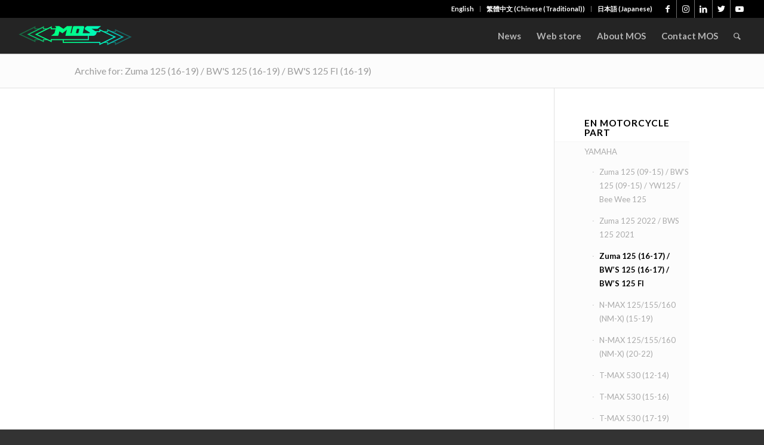

--- FILE ---
content_type: text/html; charset=UTF-8
request_url: https://www.mos-motor.com/portfolio_entries/zuma-125-16-19-bws-125-16-19-bws-125-fi-16-19/
body_size: 88251
content:
<!DOCTYPE html>
<html lang="en-US"
 xmlns:fb="http://ogp.me/ns/fb#" class="html_stretched responsive av-preloader-disabled  html_header_top html_logo_left html_main_nav_header html_menu_right html_custom html_header_sticky html_header_shrinking_disabled html_header_topbar_active html_mobile_menu_phone html_header_searchicon html_content_align_center html_header_unstick_top_disabled html_header_stretch html_minimal_header html_minimal_header_shadow html_av-submenu-hidden html_av-submenu-display-click html_av-overlay-side html_av-overlay-side-classic html_av-submenu-noclone av-cookies-no-cookie-consent av-no-preview av-default-lightbox html_text_menu_active av-mobile-menu-switch-default">
<head>
<meta charset="UTF-8" />


<!-- mobile setting -->
<meta name="viewport" content="width=device-width, initial-scale=1">

<!-- Scripts/CSS and wp_head hook -->
<meta name='robots' content='index, follow, max-image-preview:large, max-snippet:-1, max-video-preview:-1' />
<link rel="alternate" hreflang="zh-hant" href="https://www.mos-motor.com/zh-hant/portfolio_entries/bwsr/" />
<link rel="alternate" hreflang="ja" href="https://www.mos-motor.com/ja/portfolio_entries/bws-r2js-bws125-bg1/" />
<link rel="alternate" hreflang="en" href="https://www.mos-motor.com/portfolio_entries/zuma-125-16-19-bws-125-16-19-bws-125-fi-16-19/" />
<link rel="alternate" hreflang="x-default" href="https://www.mos-motor.com/portfolio_entries/zuma-125-16-19-bws-125-16-19-bws-125-fi-16-19/" />

	<!-- This site is optimized with the Yoast SEO plugin v19.13 - https://yoast.com/wordpress/plugins/seo/ -->
	<title>Zuma 125 (16-19) / BW&#039;S 125 (16-19) / BW&#039;S 125 FI (16-19) Archives - MOS</title>
	<link rel="canonical" href="https://www.mos-motor.com/portfolio_entries/zuma-125-16-19-bws-125-16-19-bws-125-fi-16-19/" />
	<meta property="og:locale" content="en_US" />
	<meta property="og:type" content="article" />
	<meta property="og:title" content="Zuma 125 (16-19) / BW&#039;S 125 (16-19) / BW&#039;S 125 FI (16-19) Archives - MOS" />
	<meta property="og:url" content="https://www.mos-motor.com/portfolio_entries/zuma-125-16-19-bws-125-16-19-bws-125-fi-16-19/" />
	<meta property="og:site_name" content="MOS" />
	<meta name="twitter:card" content="summary_large_image" />
	<script type="application/ld+json" class="yoast-schema-graph">{"@context":"https://schema.org","@graph":[{"@type":"CollectionPage","@id":"https://www.mos-motor.com/portfolio_entries/zuma-125-16-19-bws-125-16-19-bws-125-fi-16-19/","url":"https://www.mos-motor.com/portfolio_entries/zuma-125-16-19-bws-125-16-19-bws-125-fi-16-19/","name":"Zuma 125 (16-19) / BW'S 125 (16-19) / BW'S 125 FI (16-19) Archives - MOS","isPartOf":{"@id":"https://www.mos-motor.com/#website"},"breadcrumb":{"@id":"https://www.mos-motor.com/portfolio_entries/zuma-125-16-19-bws-125-16-19-bws-125-fi-16-19/#breadcrumb"},"inLanguage":"en-US"},{"@type":"BreadcrumbList","@id":"https://www.mos-motor.com/portfolio_entries/zuma-125-16-19-bws-125-16-19-bws-125-fi-16-19/#breadcrumb","itemListElement":[{"@type":"ListItem","position":1,"name":"首頁","item":"https://www.mos-motor.com/test/"},{"@type":"ListItem","position":2,"name":"Motorcycle Parts","item":"https://www.mos-motor.com/portfolio_entries/motorcycle-parts/"},{"@type":"ListItem","position":3,"name":"YAMAHA","item":"https://www.mos-motor.com/portfolio_entries/yamaha-en/"},{"@type":"ListItem","position":4,"name":"Zuma 125 (16-19) / BW'S 125 (16-19) / BW'S 125 FI (16-19)"}]},{"@type":"WebSite","@id":"https://www.mos-motor.com/#website","url":"https://www.mos-motor.com/","name":"MOS","description":"Customized parts and accessories | Carbon fiber parts Supplier | OEM Manufacturer | Specialized Design | MOS-Motor | 摩托車改裝零配件 | 汽機車部品 | 創新開發設計精品 | 嘉葳實業有限公司 | MOSmotor","potentialAction":[{"@type":"SearchAction","target":{"@type":"EntryPoint","urlTemplate":"https://www.mos-motor.com/?s={search_term_string}"},"query-input":"required name=search_term_string"}],"inLanguage":"en-US"}]}</script>
	<!-- / Yoast SEO plugin. -->


<link rel="alternate" type="application/rss+xml" title="MOS &raquo; Feed" href="https://www.mos-motor.com/feed/" />
<link rel="alternate" type="application/rss+xml" title="MOS &raquo; Comments Feed" href="https://www.mos-motor.com/comments/feed/" />
<link rel="alternate" type="application/rss+xml" title="MOS &raquo; Zuma 125 (16-19) / BW&#039;S 125 (16-19) / BW&#039;S 125 FI (16-19) Portfolio Categories Feed" href="https://www.mos-motor.com/portfolio_entries/zuma-125-16-19-bws-125-16-19-bws-125-fi-16-19/feed/" />

<!-- google webfont font replacement -->

			<script type='text/javascript'>

				(function() {

					/*	check if webfonts are disabled by user setting via cookie - or user must opt in.	*/
					var html = document.getElementsByTagName('html')[0];
					var cookie_check = html.className.indexOf('av-cookies-needs-opt-in') >= 0 || html.className.indexOf('av-cookies-can-opt-out') >= 0;
					var allow_continue = true;
					var silent_accept_cookie = html.className.indexOf('av-cookies-user-silent-accept') >= 0;

					if( cookie_check && ! silent_accept_cookie )
					{
						if( ! document.cookie.match(/aviaCookieConsent/) || html.className.indexOf('av-cookies-session-refused') >= 0 )
						{
							allow_continue = false;
						}
						else
						{
							if( ! document.cookie.match(/aviaPrivacyRefuseCookiesHideBar/) )
							{
								allow_continue = false;
							}
							else if( ! document.cookie.match(/aviaPrivacyEssentialCookiesEnabled/) )
							{
								allow_continue = false;
							}
							else if( document.cookie.match(/aviaPrivacyGoogleWebfontsDisabled/) )
							{
								allow_continue = false;
							}
						}
					}

					if( allow_continue )
					{
						var f = document.createElement('link');

						f.type 	= 'text/css';
						f.rel 	= 'stylesheet';
						f.href 	= '//fonts.googleapis.com/css?family=Lato:300,400,700&display=auto';
						f.id 	= 'avia-google-webfont';

						document.getElementsByTagName('head')[0].appendChild(f);
					}
				})();

			</script>
			<script type="text/javascript">
window._wpemojiSettings = {"baseUrl":"https:\/\/s.w.org\/images\/core\/emoji\/14.0.0\/72x72\/","ext":".png","svgUrl":"https:\/\/s.w.org\/images\/core\/emoji\/14.0.0\/svg\/","svgExt":".svg","source":{"concatemoji":"https:\/\/www.mos-motor.com\/wp-includes\/js\/wp-emoji-release.min.js?ver=6.1.9"}};
/*! This file is auto-generated */
!function(e,a,t){var n,r,o,i=a.createElement("canvas"),p=i.getContext&&i.getContext("2d");function s(e,t){var a=String.fromCharCode,e=(p.clearRect(0,0,i.width,i.height),p.fillText(a.apply(this,e),0,0),i.toDataURL());return p.clearRect(0,0,i.width,i.height),p.fillText(a.apply(this,t),0,0),e===i.toDataURL()}function c(e){var t=a.createElement("script");t.src=e,t.defer=t.type="text/javascript",a.getElementsByTagName("head")[0].appendChild(t)}for(o=Array("flag","emoji"),t.supports={everything:!0,everythingExceptFlag:!0},r=0;r<o.length;r++)t.supports[o[r]]=function(e){if(p&&p.fillText)switch(p.textBaseline="top",p.font="600 32px Arial",e){case"flag":return s([127987,65039,8205,9895,65039],[127987,65039,8203,9895,65039])?!1:!s([55356,56826,55356,56819],[55356,56826,8203,55356,56819])&&!s([55356,57332,56128,56423,56128,56418,56128,56421,56128,56430,56128,56423,56128,56447],[55356,57332,8203,56128,56423,8203,56128,56418,8203,56128,56421,8203,56128,56430,8203,56128,56423,8203,56128,56447]);case"emoji":return!s([129777,127995,8205,129778,127999],[129777,127995,8203,129778,127999])}return!1}(o[r]),t.supports.everything=t.supports.everything&&t.supports[o[r]],"flag"!==o[r]&&(t.supports.everythingExceptFlag=t.supports.everythingExceptFlag&&t.supports[o[r]]);t.supports.everythingExceptFlag=t.supports.everythingExceptFlag&&!t.supports.flag,t.DOMReady=!1,t.readyCallback=function(){t.DOMReady=!0},t.supports.everything||(n=function(){t.readyCallback()},a.addEventListener?(a.addEventListener("DOMContentLoaded",n,!1),e.addEventListener("load",n,!1)):(e.attachEvent("onload",n),a.attachEvent("onreadystatechange",function(){"complete"===a.readyState&&t.readyCallback()})),(e=t.source||{}).concatemoji?c(e.concatemoji):e.wpemoji&&e.twemoji&&(c(e.twemoji),c(e.wpemoji)))}(window,document,window._wpemojiSettings);
</script>
<style type="text/css">
img.wp-smiley,
img.emoji {
	display: inline !important;
	border: none !important;
	box-shadow: none !important;
	height: 1em !important;
	width: 1em !important;
	margin: 0 0.07em !important;
	vertical-align: -0.1em !important;
	background: none !important;
	padding: 0 !important;
}
</style>
	<link rel='stylesheet' id='avia-grid-css' href='https://www.mos-motor.com/wp-content/themes/enfold/css/grid.css?ver=5.3.1.1' type='text/css' media='all' />
<link rel='stylesheet' id='avia-base-css' href='https://www.mos-motor.com/wp-content/themes/enfold/css/base.css?ver=5.3.1.1' type='text/css' media='all' />
<link rel='stylesheet' id='avia-layout-css' href='https://www.mos-motor.com/wp-content/themes/enfold/css/layout.css?ver=5.3.1.1' type='text/css' media='all' />
<link rel='stylesheet' id='avia-module-audioplayer-css' href='https://www.mos-motor.com/wp-content/themes/enfold/config-templatebuilder/avia-shortcodes/audio-player/audio-player.css?ver=5.3.1.1' type='text/css' media='all' />
<link rel='stylesheet' id='avia-module-blog-css' href='https://www.mos-motor.com/wp-content/themes/enfold/config-templatebuilder/avia-shortcodes/blog/blog.css?ver=5.3.1.1' type='text/css' media='all' />
<link rel='stylesheet' id='avia-module-postslider-css' href='https://www.mos-motor.com/wp-content/themes/enfold/config-templatebuilder/avia-shortcodes/postslider/postslider.css?ver=5.3.1.1' type='text/css' media='all' />
<link rel='stylesheet' id='avia-module-button-css' href='https://www.mos-motor.com/wp-content/themes/enfold/config-templatebuilder/avia-shortcodes/buttons/buttons.css?ver=5.3.1.1' type='text/css' media='all' />
<link rel='stylesheet' id='avia-module-buttonrow-css' href='https://www.mos-motor.com/wp-content/themes/enfold/config-templatebuilder/avia-shortcodes/buttonrow/buttonrow.css?ver=5.3.1.1' type='text/css' media='all' />
<link rel='stylesheet' id='avia-module-button-fullwidth-css' href='https://www.mos-motor.com/wp-content/themes/enfold/config-templatebuilder/avia-shortcodes/buttons_fullwidth/buttons_fullwidth.css?ver=5.3.1.1' type='text/css' media='all' />
<link rel='stylesheet' id='avia-module-catalogue-css' href='https://www.mos-motor.com/wp-content/themes/enfold/config-templatebuilder/avia-shortcodes/catalogue/catalogue.css?ver=5.3.1.1' type='text/css' media='all' />
<link rel='stylesheet' id='avia-module-comments-css' href='https://www.mos-motor.com/wp-content/themes/enfold/config-templatebuilder/avia-shortcodes/comments/comments.css?ver=5.3.1.1' type='text/css' media='all' />
<link rel='stylesheet' id='avia-module-contact-css' href='https://www.mos-motor.com/wp-content/themes/enfold/config-templatebuilder/avia-shortcodes/contact/contact.css?ver=5.3.1.1' type='text/css' media='all' />
<link rel='stylesheet' id='avia-module-slideshow-css' href='https://www.mos-motor.com/wp-content/themes/enfold/config-templatebuilder/avia-shortcodes/slideshow/slideshow.css?ver=5.3.1.1' type='text/css' media='all' />
<link rel='stylesheet' id='avia-module-slideshow-contentpartner-css' href='https://www.mos-motor.com/wp-content/themes/enfold/config-templatebuilder/avia-shortcodes/contentslider/contentslider.css?ver=5.3.1.1' type='text/css' media='all' />
<link rel='stylesheet' id='avia-module-countdown-css' href='https://www.mos-motor.com/wp-content/themes/enfold/config-templatebuilder/avia-shortcodes/countdown/countdown.css?ver=5.3.1.1' type='text/css' media='all' />
<link rel='stylesheet' id='avia-module-gallery-css' href='https://www.mos-motor.com/wp-content/themes/enfold/config-templatebuilder/avia-shortcodes/gallery/gallery.css?ver=5.3.1.1' type='text/css' media='all' />
<link rel='stylesheet' id='avia-module-gallery-hor-css' href='https://www.mos-motor.com/wp-content/themes/enfold/config-templatebuilder/avia-shortcodes/gallery_horizontal/gallery_horizontal.css?ver=5.3.1.1' type='text/css' media='all' />
<link rel='stylesheet' id='avia-module-maps-css' href='https://www.mos-motor.com/wp-content/themes/enfold/config-templatebuilder/avia-shortcodes/google_maps/google_maps.css?ver=5.3.1.1' type='text/css' media='all' />
<link rel='stylesheet' id='avia-module-gridrow-css' href='https://www.mos-motor.com/wp-content/themes/enfold/config-templatebuilder/avia-shortcodes/grid_row/grid_row.css?ver=5.3.1.1' type='text/css' media='all' />
<link rel='stylesheet' id='avia-module-heading-css' href='https://www.mos-motor.com/wp-content/themes/enfold/config-templatebuilder/avia-shortcodes/heading/heading.css?ver=5.3.1.1' type='text/css' media='all' />
<link rel='stylesheet' id='avia-module-rotator-css' href='https://www.mos-motor.com/wp-content/themes/enfold/config-templatebuilder/avia-shortcodes/headline_rotator/headline_rotator.css?ver=5.3.1.1' type='text/css' media='all' />
<link rel='stylesheet' id='avia-module-hr-css' href='https://www.mos-motor.com/wp-content/themes/enfold/config-templatebuilder/avia-shortcodes/hr/hr.css?ver=5.3.1.1' type='text/css' media='all' />
<link rel='stylesheet' id='avia-module-icon-css' href='https://www.mos-motor.com/wp-content/themes/enfold/config-templatebuilder/avia-shortcodes/icon/icon.css?ver=5.3.1.1' type='text/css' media='all' />
<link rel='stylesheet' id='avia-module-icon-circles-css' href='https://www.mos-motor.com/wp-content/themes/enfold/config-templatebuilder/avia-shortcodes/icon_circles/icon_circles.css?ver=5.3.1.1' type='text/css' media='all' />
<link rel='stylesheet' id='avia-module-iconbox-css' href='https://www.mos-motor.com/wp-content/themes/enfold/config-templatebuilder/avia-shortcodes/iconbox/iconbox.css?ver=5.3.1.1' type='text/css' media='all' />
<link rel='stylesheet' id='avia-module-icongrid-css' href='https://www.mos-motor.com/wp-content/themes/enfold/config-templatebuilder/avia-shortcodes/icongrid/icongrid.css?ver=5.3.1.1' type='text/css' media='all' />
<link rel='stylesheet' id='avia-module-iconlist-css' href='https://www.mos-motor.com/wp-content/themes/enfold/config-templatebuilder/avia-shortcodes/iconlist/iconlist.css?ver=5.3.1.1' type='text/css' media='all' />
<link rel='stylesheet' id='avia-module-image-css' href='https://www.mos-motor.com/wp-content/themes/enfold/config-templatebuilder/avia-shortcodes/image/image.css?ver=5.3.1.1' type='text/css' media='all' />
<link rel='stylesheet' id='avia-module-hotspot-css' href='https://www.mos-motor.com/wp-content/themes/enfold/config-templatebuilder/avia-shortcodes/image_hotspots/image_hotspots.css?ver=5.3.1.1' type='text/css' media='all' />
<link rel='stylesheet' id='avia-module-magazine-css' href='https://www.mos-motor.com/wp-content/themes/enfold/config-templatebuilder/avia-shortcodes/magazine/magazine.css?ver=5.3.1.1' type='text/css' media='all' />
<link rel='stylesheet' id='avia-module-masonry-css' href='https://www.mos-motor.com/wp-content/themes/enfold/config-templatebuilder/avia-shortcodes/masonry_entries/masonry_entries.css?ver=5.3.1.1' type='text/css' media='all' />
<link rel='stylesheet' id='avia-siteloader-css' href='https://www.mos-motor.com/wp-content/themes/enfold/css/avia-snippet-site-preloader.css?ver=5.3.1.1' type='text/css' media='all' />
<link rel='stylesheet' id='avia-module-menu-css' href='https://www.mos-motor.com/wp-content/themes/enfold/config-templatebuilder/avia-shortcodes/menu/menu.css?ver=5.3.1.1' type='text/css' media='all' />
<link rel='stylesheet' id='avia-module-notification-css' href='https://www.mos-motor.com/wp-content/themes/enfold/config-templatebuilder/avia-shortcodes/notification/notification.css?ver=5.3.1.1' type='text/css' media='all' />
<link rel='stylesheet' id='avia-module-numbers-css' href='https://www.mos-motor.com/wp-content/themes/enfold/config-templatebuilder/avia-shortcodes/numbers/numbers.css?ver=5.3.1.1' type='text/css' media='all' />
<link rel='stylesheet' id='avia-module-portfolio-css' href='https://www.mos-motor.com/wp-content/themes/enfold/config-templatebuilder/avia-shortcodes/portfolio/portfolio.css?ver=5.3.1.1' type='text/css' media='all' />
<link rel='stylesheet' id='avia-module-post-metadata-css' href='https://www.mos-motor.com/wp-content/themes/enfold/config-templatebuilder/avia-shortcodes/post_metadata/post_metadata.css?ver=5.3.1.1' type='text/css' media='all' />
<link rel='stylesheet' id='avia-module-progress-bar-css' href='https://www.mos-motor.com/wp-content/themes/enfold/config-templatebuilder/avia-shortcodes/progressbar/progressbar.css?ver=5.3.1.1' type='text/css' media='all' />
<link rel='stylesheet' id='avia-module-promobox-css' href='https://www.mos-motor.com/wp-content/themes/enfold/config-templatebuilder/avia-shortcodes/promobox/promobox.css?ver=5.3.1.1' type='text/css' media='all' />
<link rel='stylesheet' id='avia-sc-search-css' href='https://www.mos-motor.com/wp-content/themes/enfold/config-templatebuilder/avia-shortcodes/search/search.css?ver=5.3.1.1' type='text/css' media='all' />
<link rel='stylesheet' id='avia-module-slideshow-accordion-css' href='https://www.mos-motor.com/wp-content/themes/enfold/config-templatebuilder/avia-shortcodes/slideshow_accordion/slideshow_accordion.css?ver=5.3.1.1' type='text/css' media='all' />
<link rel='stylesheet' id='avia-module-slideshow-feature-image-css' href='https://www.mos-motor.com/wp-content/themes/enfold/config-templatebuilder/avia-shortcodes/slideshow_feature_image/slideshow_feature_image.css?ver=5.3.1.1' type='text/css' media='all' />
<link rel='stylesheet' id='avia-module-slideshow-fullsize-css' href='https://www.mos-motor.com/wp-content/themes/enfold/config-templatebuilder/avia-shortcodes/slideshow_fullsize/slideshow_fullsize.css?ver=5.3.1.1' type='text/css' media='all' />
<link rel='stylesheet' id='avia-module-slideshow-fullscreen-css' href='https://www.mos-motor.com/wp-content/themes/enfold/config-templatebuilder/avia-shortcodes/slideshow_fullscreen/slideshow_fullscreen.css?ver=5.3.1.1' type='text/css' media='all' />
<link rel='stylesheet' id='avia-module-slideshow-ls-css' href='https://www.mos-motor.com/wp-content/themes/enfold/config-templatebuilder/avia-shortcodes/slideshow_layerslider/slideshow_layerslider.css?ver=5.3.1.1' type='text/css' media='all' />
<link rel='stylesheet' id='avia-module-social-css' href='https://www.mos-motor.com/wp-content/themes/enfold/config-templatebuilder/avia-shortcodes/social_share/social_share.css?ver=5.3.1.1' type='text/css' media='all' />
<link rel='stylesheet' id='avia-module-tabsection-css' href='https://www.mos-motor.com/wp-content/themes/enfold/config-templatebuilder/avia-shortcodes/tab_section/tab_section.css?ver=5.3.1.1' type='text/css' media='all' />
<link rel='stylesheet' id='avia-module-table-css' href='https://www.mos-motor.com/wp-content/themes/enfold/config-templatebuilder/avia-shortcodes/table/table.css?ver=5.3.1.1' type='text/css' media='all' />
<link rel='stylesheet' id='avia-module-tabs-css' href='https://www.mos-motor.com/wp-content/themes/enfold/config-templatebuilder/avia-shortcodes/tabs/tabs.css?ver=5.3.1.1' type='text/css' media='all' />
<link rel='stylesheet' id='avia-module-team-css' href='https://www.mos-motor.com/wp-content/themes/enfold/config-templatebuilder/avia-shortcodes/team/team.css?ver=5.3.1.1' type='text/css' media='all' />
<link rel='stylesheet' id='avia-module-testimonials-css' href='https://www.mos-motor.com/wp-content/themes/enfold/config-templatebuilder/avia-shortcodes/testimonials/testimonials.css?ver=5.3.1.1' type='text/css' media='all' />
<link rel='stylesheet' id='avia-module-timeline-css' href='https://www.mos-motor.com/wp-content/themes/enfold/config-templatebuilder/avia-shortcodes/timeline/timeline.css?ver=5.3.1.1' type='text/css' media='all' />
<link rel='stylesheet' id='avia-module-toggles-css' href='https://www.mos-motor.com/wp-content/themes/enfold/config-templatebuilder/avia-shortcodes/toggles/toggles.css?ver=5.3.1.1' type='text/css' media='all' />
<link rel='stylesheet' id='avia-module-video-css' href='https://www.mos-motor.com/wp-content/themes/enfold/config-templatebuilder/avia-shortcodes/video/video.css?ver=5.3.1.1' type='text/css' media='all' />
<link rel='stylesheet' id='wp-block-library-css' href='https://www.mos-motor.com/wp-includes/css/dist/block-library/style.min.css?ver=6.1.9' type='text/css' media='all' />
<style id='global-styles-inline-css' type='text/css'>
body{--wp--preset--color--black: #000000;--wp--preset--color--cyan-bluish-gray: #abb8c3;--wp--preset--color--white: #ffffff;--wp--preset--color--pale-pink: #f78da7;--wp--preset--color--vivid-red: #cf2e2e;--wp--preset--color--luminous-vivid-orange: #ff6900;--wp--preset--color--luminous-vivid-amber: #fcb900;--wp--preset--color--light-green-cyan: #7bdcb5;--wp--preset--color--vivid-green-cyan: #00d084;--wp--preset--color--pale-cyan-blue: #8ed1fc;--wp--preset--color--vivid-cyan-blue: #0693e3;--wp--preset--color--vivid-purple: #9b51e0;--wp--preset--color--metallic-red: #b02b2c;--wp--preset--color--maximum-yellow-red: #edae44;--wp--preset--color--yellow-sun: #eeee22;--wp--preset--color--palm-leaf: #83a846;--wp--preset--color--aero: #7bb0e7;--wp--preset--color--old-lavender: #745f7e;--wp--preset--color--steel-teal: #5f8789;--wp--preset--color--raspberry-pink: #d65799;--wp--preset--color--medium-turquoise: #4ecac2;--wp--preset--gradient--vivid-cyan-blue-to-vivid-purple: linear-gradient(135deg,rgba(6,147,227,1) 0%,rgb(155,81,224) 100%);--wp--preset--gradient--light-green-cyan-to-vivid-green-cyan: linear-gradient(135deg,rgb(122,220,180) 0%,rgb(0,208,130) 100%);--wp--preset--gradient--luminous-vivid-amber-to-luminous-vivid-orange: linear-gradient(135deg,rgba(252,185,0,1) 0%,rgba(255,105,0,1) 100%);--wp--preset--gradient--luminous-vivid-orange-to-vivid-red: linear-gradient(135deg,rgba(255,105,0,1) 0%,rgb(207,46,46) 100%);--wp--preset--gradient--very-light-gray-to-cyan-bluish-gray: linear-gradient(135deg,rgb(238,238,238) 0%,rgb(169,184,195) 100%);--wp--preset--gradient--cool-to-warm-spectrum: linear-gradient(135deg,rgb(74,234,220) 0%,rgb(151,120,209) 20%,rgb(207,42,186) 40%,rgb(238,44,130) 60%,rgb(251,105,98) 80%,rgb(254,248,76) 100%);--wp--preset--gradient--blush-light-purple: linear-gradient(135deg,rgb(255,206,236) 0%,rgb(152,150,240) 100%);--wp--preset--gradient--blush-bordeaux: linear-gradient(135deg,rgb(254,205,165) 0%,rgb(254,45,45) 50%,rgb(107,0,62) 100%);--wp--preset--gradient--luminous-dusk: linear-gradient(135deg,rgb(255,203,112) 0%,rgb(199,81,192) 50%,rgb(65,88,208) 100%);--wp--preset--gradient--pale-ocean: linear-gradient(135deg,rgb(255,245,203) 0%,rgb(182,227,212) 50%,rgb(51,167,181) 100%);--wp--preset--gradient--electric-grass: linear-gradient(135deg,rgb(202,248,128) 0%,rgb(113,206,126) 100%);--wp--preset--gradient--midnight: linear-gradient(135deg,rgb(2,3,129) 0%,rgb(40,116,252) 100%);--wp--preset--duotone--dark-grayscale: url('#wp-duotone-dark-grayscale');--wp--preset--duotone--grayscale: url('#wp-duotone-grayscale');--wp--preset--duotone--purple-yellow: url('#wp-duotone-purple-yellow');--wp--preset--duotone--blue-red: url('#wp-duotone-blue-red');--wp--preset--duotone--midnight: url('#wp-duotone-midnight');--wp--preset--duotone--magenta-yellow: url('#wp-duotone-magenta-yellow');--wp--preset--duotone--purple-green: url('#wp-duotone-purple-green');--wp--preset--duotone--blue-orange: url('#wp-duotone-blue-orange');--wp--preset--font-size--small: 1rem;--wp--preset--font-size--medium: 1.125rem;--wp--preset--font-size--large: 1.75rem;--wp--preset--font-size--x-large: clamp(1.75rem, 3vw, 2.25rem);--wp--preset--spacing--20: 0.44rem;--wp--preset--spacing--30: 0.67rem;--wp--preset--spacing--40: 1rem;--wp--preset--spacing--50: 1.5rem;--wp--preset--spacing--60: 2.25rem;--wp--preset--spacing--70: 3.38rem;--wp--preset--spacing--80: 5.06rem;}body { margin: 0;--wp--style--global--content-size: 800px;--wp--style--global--wide-size: 1130px; }.wp-site-blocks > .alignleft { float: left; margin-right: 2em; }.wp-site-blocks > .alignright { float: right; margin-left: 2em; }.wp-site-blocks > .aligncenter { justify-content: center; margin-left: auto; margin-right: auto; }:where(.is-layout-flex){gap: 0.5em;}body .is-layout-flow > .alignleft{float: left;margin-inline-start: 0;margin-inline-end: 2em;}body .is-layout-flow > .alignright{float: right;margin-inline-start: 2em;margin-inline-end: 0;}body .is-layout-flow > .aligncenter{margin-left: auto !important;margin-right: auto !important;}body .is-layout-constrained > .alignleft{float: left;margin-inline-start: 0;margin-inline-end: 2em;}body .is-layout-constrained > .alignright{float: right;margin-inline-start: 2em;margin-inline-end: 0;}body .is-layout-constrained > .aligncenter{margin-left: auto !important;margin-right: auto !important;}body .is-layout-constrained > :where(:not(.alignleft):not(.alignright):not(.alignfull)){max-width: var(--wp--style--global--content-size);margin-left: auto !important;margin-right: auto !important;}body .is-layout-constrained > .alignwide{max-width: var(--wp--style--global--wide-size);}body .is-layout-flex{display: flex;}body .is-layout-flex{flex-wrap: wrap;align-items: center;}body .is-layout-flex > *{margin: 0;}body{padding-top: 0px;padding-right: 0px;padding-bottom: 0px;padding-left: 0px;}a:where(:not(.wp-element-button)){text-decoration: underline;}.wp-element-button, .wp-block-button__link{background-color: #32373c;border-width: 0;color: #fff;font-family: inherit;font-size: inherit;line-height: inherit;padding: calc(0.667em + 2px) calc(1.333em + 2px);text-decoration: none;}.has-black-color{color: var(--wp--preset--color--black) !important;}.has-cyan-bluish-gray-color{color: var(--wp--preset--color--cyan-bluish-gray) !important;}.has-white-color{color: var(--wp--preset--color--white) !important;}.has-pale-pink-color{color: var(--wp--preset--color--pale-pink) !important;}.has-vivid-red-color{color: var(--wp--preset--color--vivid-red) !important;}.has-luminous-vivid-orange-color{color: var(--wp--preset--color--luminous-vivid-orange) !important;}.has-luminous-vivid-amber-color{color: var(--wp--preset--color--luminous-vivid-amber) !important;}.has-light-green-cyan-color{color: var(--wp--preset--color--light-green-cyan) !important;}.has-vivid-green-cyan-color{color: var(--wp--preset--color--vivid-green-cyan) !important;}.has-pale-cyan-blue-color{color: var(--wp--preset--color--pale-cyan-blue) !important;}.has-vivid-cyan-blue-color{color: var(--wp--preset--color--vivid-cyan-blue) !important;}.has-vivid-purple-color{color: var(--wp--preset--color--vivid-purple) !important;}.has-metallic-red-color{color: var(--wp--preset--color--metallic-red) !important;}.has-maximum-yellow-red-color{color: var(--wp--preset--color--maximum-yellow-red) !important;}.has-yellow-sun-color{color: var(--wp--preset--color--yellow-sun) !important;}.has-palm-leaf-color{color: var(--wp--preset--color--palm-leaf) !important;}.has-aero-color{color: var(--wp--preset--color--aero) !important;}.has-old-lavender-color{color: var(--wp--preset--color--old-lavender) !important;}.has-steel-teal-color{color: var(--wp--preset--color--steel-teal) !important;}.has-raspberry-pink-color{color: var(--wp--preset--color--raspberry-pink) !important;}.has-medium-turquoise-color{color: var(--wp--preset--color--medium-turquoise) !important;}.has-black-background-color{background-color: var(--wp--preset--color--black) !important;}.has-cyan-bluish-gray-background-color{background-color: var(--wp--preset--color--cyan-bluish-gray) !important;}.has-white-background-color{background-color: var(--wp--preset--color--white) !important;}.has-pale-pink-background-color{background-color: var(--wp--preset--color--pale-pink) !important;}.has-vivid-red-background-color{background-color: var(--wp--preset--color--vivid-red) !important;}.has-luminous-vivid-orange-background-color{background-color: var(--wp--preset--color--luminous-vivid-orange) !important;}.has-luminous-vivid-amber-background-color{background-color: var(--wp--preset--color--luminous-vivid-amber) !important;}.has-light-green-cyan-background-color{background-color: var(--wp--preset--color--light-green-cyan) !important;}.has-vivid-green-cyan-background-color{background-color: var(--wp--preset--color--vivid-green-cyan) !important;}.has-pale-cyan-blue-background-color{background-color: var(--wp--preset--color--pale-cyan-blue) !important;}.has-vivid-cyan-blue-background-color{background-color: var(--wp--preset--color--vivid-cyan-blue) !important;}.has-vivid-purple-background-color{background-color: var(--wp--preset--color--vivid-purple) !important;}.has-metallic-red-background-color{background-color: var(--wp--preset--color--metallic-red) !important;}.has-maximum-yellow-red-background-color{background-color: var(--wp--preset--color--maximum-yellow-red) !important;}.has-yellow-sun-background-color{background-color: var(--wp--preset--color--yellow-sun) !important;}.has-palm-leaf-background-color{background-color: var(--wp--preset--color--palm-leaf) !important;}.has-aero-background-color{background-color: var(--wp--preset--color--aero) !important;}.has-old-lavender-background-color{background-color: var(--wp--preset--color--old-lavender) !important;}.has-steel-teal-background-color{background-color: var(--wp--preset--color--steel-teal) !important;}.has-raspberry-pink-background-color{background-color: var(--wp--preset--color--raspberry-pink) !important;}.has-medium-turquoise-background-color{background-color: var(--wp--preset--color--medium-turquoise) !important;}.has-black-border-color{border-color: var(--wp--preset--color--black) !important;}.has-cyan-bluish-gray-border-color{border-color: var(--wp--preset--color--cyan-bluish-gray) !important;}.has-white-border-color{border-color: var(--wp--preset--color--white) !important;}.has-pale-pink-border-color{border-color: var(--wp--preset--color--pale-pink) !important;}.has-vivid-red-border-color{border-color: var(--wp--preset--color--vivid-red) !important;}.has-luminous-vivid-orange-border-color{border-color: var(--wp--preset--color--luminous-vivid-orange) !important;}.has-luminous-vivid-amber-border-color{border-color: var(--wp--preset--color--luminous-vivid-amber) !important;}.has-light-green-cyan-border-color{border-color: var(--wp--preset--color--light-green-cyan) !important;}.has-vivid-green-cyan-border-color{border-color: var(--wp--preset--color--vivid-green-cyan) !important;}.has-pale-cyan-blue-border-color{border-color: var(--wp--preset--color--pale-cyan-blue) !important;}.has-vivid-cyan-blue-border-color{border-color: var(--wp--preset--color--vivid-cyan-blue) !important;}.has-vivid-purple-border-color{border-color: var(--wp--preset--color--vivid-purple) !important;}.has-metallic-red-border-color{border-color: var(--wp--preset--color--metallic-red) !important;}.has-maximum-yellow-red-border-color{border-color: var(--wp--preset--color--maximum-yellow-red) !important;}.has-yellow-sun-border-color{border-color: var(--wp--preset--color--yellow-sun) !important;}.has-palm-leaf-border-color{border-color: var(--wp--preset--color--palm-leaf) !important;}.has-aero-border-color{border-color: var(--wp--preset--color--aero) !important;}.has-old-lavender-border-color{border-color: var(--wp--preset--color--old-lavender) !important;}.has-steel-teal-border-color{border-color: var(--wp--preset--color--steel-teal) !important;}.has-raspberry-pink-border-color{border-color: var(--wp--preset--color--raspberry-pink) !important;}.has-medium-turquoise-border-color{border-color: var(--wp--preset--color--medium-turquoise) !important;}.has-vivid-cyan-blue-to-vivid-purple-gradient-background{background: var(--wp--preset--gradient--vivid-cyan-blue-to-vivid-purple) !important;}.has-light-green-cyan-to-vivid-green-cyan-gradient-background{background: var(--wp--preset--gradient--light-green-cyan-to-vivid-green-cyan) !important;}.has-luminous-vivid-amber-to-luminous-vivid-orange-gradient-background{background: var(--wp--preset--gradient--luminous-vivid-amber-to-luminous-vivid-orange) !important;}.has-luminous-vivid-orange-to-vivid-red-gradient-background{background: var(--wp--preset--gradient--luminous-vivid-orange-to-vivid-red) !important;}.has-very-light-gray-to-cyan-bluish-gray-gradient-background{background: var(--wp--preset--gradient--very-light-gray-to-cyan-bluish-gray) !important;}.has-cool-to-warm-spectrum-gradient-background{background: var(--wp--preset--gradient--cool-to-warm-spectrum) !important;}.has-blush-light-purple-gradient-background{background: var(--wp--preset--gradient--blush-light-purple) !important;}.has-blush-bordeaux-gradient-background{background: var(--wp--preset--gradient--blush-bordeaux) !important;}.has-luminous-dusk-gradient-background{background: var(--wp--preset--gradient--luminous-dusk) !important;}.has-pale-ocean-gradient-background{background: var(--wp--preset--gradient--pale-ocean) !important;}.has-electric-grass-gradient-background{background: var(--wp--preset--gradient--electric-grass) !important;}.has-midnight-gradient-background{background: var(--wp--preset--gradient--midnight) !important;}.has-small-font-size{font-size: var(--wp--preset--font-size--small) !important;}.has-medium-font-size{font-size: var(--wp--preset--font-size--medium) !important;}.has-large-font-size{font-size: var(--wp--preset--font-size--large) !important;}.has-x-large-font-size{font-size: var(--wp--preset--font-size--x-large) !important;}
.wp-block-navigation a:where(:not(.wp-element-button)){color: inherit;}
:where(.wp-block-columns.is-layout-flex){gap: 2em;}
.wp-block-pullquote{font-size: 1.5em;line-height: 1.6;}
</style>
<link rel='stylesheet' id='contact-form-7-css' href='https://www.mos-motor.com/wp-content/plugins/contact-form-7/includes/css/styles.css?ver=5.7.2' type='text/css' media='all' />
<link rel='stylesheet' id='cff-css' href='https://www.mos-motor.com/wp-content/plugins/custom-facebook-feed-pro/assets/css/cff-style.min.css?ver=4.3.4' type='text/css' media='all' />
<link rel='stylesheet' id='wpml-legacy-dropdown-0-css' href='//www.mos-motor.com/wp-content/plugins/sitepress-multilingual-cms/templates/language-switchers/legacy-dropdown/style.min.css?ver=1' type='text/css' media='all' />
<style id='wpml-legacy-dropdown-0-inline-css' type='text/css'>
.wpml-ls-statics-shortcode_actions, .wpml-ls-statics-shortcode_actions .wpml-ls-sub-menu, .wpml-ls-statics-shortcode_actions a {border-color:#cdcdcd;}.wpml-ls-statics-shortcode_actions a {color:#444444;background-color:#ffffff;}.wpml-ls-statics-shortcode_actions a:hover,.wpml-ls-statics-shortcode_actions a:focus {color:#000000;background-color:#eeeeee;}.wpml-ls-statics-shortcode_actions .wpml-ls-current-language>a {color:#444444;background-color:#ffffff;}.wpml-ls-statics-shortcode_actions .wpml-ls-current-language:hover>a, .wpml-ls-statics-shortcode_actions .wpml-ls-current-language>a:focus {color:#000000;background-color:#eeeeee;}
</style>
<link rel='stylesheet' id='wpml-legacy-horizontal-list-0-css' href='//www.mos-motor.com/wp-content/plugins/sitepress-multilingual-cms/templates/language-switchers/legacy-list-horizontal/style.min.css?ver=1' type='text/css' media='all' />
<style id='wpml-legacy-horizontal-list-0-inline-css' type='text/css'>
.wpml-ls-statics-footer{background-color:#ffffff;}.wpml-ls-statics-footer, .wpml-ls-statics-footer .wpml-ls-sub-menu, .wpml-ls-statics-footer a {border-color:#cdcdcd;}.wpml-ls-statics-footer a {color:#444444;background-color:#ffffff;}.wpml-ls-statics-footer a:hover,.wpml-ls-statics-footer a:focus {color:#000000;background-color:#eeeeee;}.wpml-ls-statics-footer .wpml-ls-current-language>a {color:#444444;background-color:#ffffff;}.wpml-ls-statics-footer .wpml-ls-current-language:hover>a, .wpml-ls-statics-footer .wpml-ls-current-language>a:focus {color:#000000;background-color:#eeeeee;}
</style>
<link rel='stylesheet' id='wpml-menu-item-0-css' href='//www.mos-motor.com/wp-content/plugins/sitepress-multilingual-cms/templates/language-switchers/menu-item/style.min.css?ver=1' type='text/css' media='all' />
<link rel='stylesheet' id='avia-scs-css' href='https://www.mos-motor.com/wp-content/themes/enfold/css/shortcodes.css?ver=5.3.1.1' type='text/css' media='all' />
<link rel='stylesheet' id='avia-popup-css-css' href='https://www.mos-motor.com/wp-content/themes/enfold/js/aviapopup/magnific-popup.min.css?ver=5.3.1.1' type='text/css' media='screen' />
<link rel='stylesheet' id='avia-lightbox-css' href='https://www.mos-motor.com/wp-content/themes/enfold/css/avia-snippet-lightbox.css?ver=5.3.1.1' type='text/css' media='screen' />
<link rel='stylesheet' id='avia-widget-css-css' href='https://www.mos-motor.com/wp-content/themes/enfold/css/avia-snippet-widget.css?ver=5.3.1.1' type='text/css' media='screen' />
<link rel='stylesheet' id='avia-dynamic-css' href='https://www.mos-motor.com/wp-content/uploads/dynamic_avia/enfold.css?ver=63f5d5872be56' type='text/css' media='all' />
<link rel='stylesheet' id='avia-custom-css' href='https://www.mos-motor.com/wp-content/themes/enfold/css/custom.css?ver=5.3.1.1' type='text/css' media='all' />
<link rel='stylesheet' id='avia-wpml-css' href='https://www.mos-motor.com/wp-content/themes/enfold/config-wpml/wpml-mod.css?ver=5.3.1.1' type='text/css' media='all' />
<script type='text/javascript' src='https://www.mos-motor.com/wp-includes/js/jquery/jquery.min.js?ver=3.6.1' id='jquery-core-js'></script>
<script type='text/javascript' src='https://www.mos-motor.com/wp-includes/js/jquery/jquery-migrate.min.js?ver=3.3.2' id='jquery-migrate-js'></script>
<script type='text/javascript' src='//www.mos-motor.com/wp-content/plugins/sitepress-multilingual-cms/templates/language-switchers/legacy-dropdown/script.min.js?ver=1' id='wpml-legacy-dropdown-0-js'></script>
<script type='text/javascript' src='https://www.mos-motor.com/wp-content/themes/enfold/js/avia-compat.js?ver=5.3.1.1' id='avia-compat-js'></script>
<script type='text/javascript' src='https://www.mos-motor.com/wp-content/themes/enfold/config-wpml/wpml-mod.js?ver=5.3.1.1' id='avia-wpml-script-js'></script>
<link rel="https://api.w.org/" href="https://www.mos-motor.com/wp-json/" /><link rel="alternate" type="application/json" href="https://www.mos-motor.com/wp-json/wp/v2/portfolio_entries/192" /><link rel="EditURI" type="application/rsd+xml" title="RSD" href="https://www.mos-motor.com/xmlrpc.php?rsd" />
<link rel="wlwmanifest" type="application/wlwmanifest+xml" href="https://www.mos-motor.com/wp-includes/wlwmanifest.xml" />
<meta name="generator" content="WordPress 6.1.9" />
<meta name="generator" content="WPML ver:4.5.14 stt:63,1,28;" />
<!-- Custom Facebook Feed JS vars -->
<script type="text/javascript">
var cffsiteurl = "https://www.mos-motor.com/wp-content/plugins";
var cffajaxurl = "https://www.mos-motor.com/wp-admin/admin-ajax.php";


var cfflinkhashtags = "true";
</script>

<!--BEGIN: TRACKING CODE MANAGER (v2.0.16) BY INTELLYWP.COM IN HEAD//-->
<!-- Global site tag (gtag.js) - Google Analytics -->

<script async src="https://www.googletagmanager.com/gtag/js?id=UA-70402372-1"></script>

<script>

window.dataLayer = window.dataLayer || [];

function gtag(){dataLayer.push(arguments);}

gtag('js', new Date());



gtag('config', 'UA-70402372-1');

</script>
<!--END: https://wordpress.org/plugins/tracking-code-manager IN HEAD//--><link rel="profile" href="https://gmpg.org/xfn/11" />
<link rel="alternate" type="application/rss+xml" title="MOS RSS2 Feed" href="https://www.mos-motor.com/feed/" />
<link rel="pingback" href="https://www.mos-motor.com/xmlrpc.php" />

<style type='text/css' media='screen'>
 #top #header_main > .container, #top #header_main > .container .main_menu  .av-main-nav > li > a, #top #header_main #menu-item-shop .cart_dropdown_link{ height:60px; line-height: 60px; }
 .html_top_nav_header .av-logo-container{ height:60px;  }
 .html_header_top.html_header_sticky #top #wrap_all #main{ padding-top:90px; } 
</style>
<!--[if lt IE 9]><script src="https://www.mos-motor.com/wp-content/themes/enfold/js/html5shiv.js"></script><![endif]-->
<link rel="icon" href="https://www.mos-motor.com/wp-content/uploads/2020/03/mos-log.png" type="image/png">
<style type="text/css">
		@font-face {font-family: 'entypo-fontello'; font-weight: normal; font-style: normal; font-display: auto;
		src: url('https://www.mos-motor.com/wp-content/themes/enfold/config-templatebuilder/avia-template-builder/assets/fonts/entypo-fontello.woff2') format('woff2'),
		url('https://www.mos-motor.com/wp-content/themes/enfold/config-templatebuilder/avia-template-builder/assets/fonts/entypo-fontello.woff') format('woff'),
		url('https://www.mos-motor.com/wp-content/themes/enfold/config-templatebuilder/avia-template-builder/assets/fonts/entypo-fontello.ttf') format('truetype'),
		url('https://www.mos-motor.com/wp-content/themes/enfold/config-templatebuilder/avia-template-builder/assets/fonts/entypo-fontello.svg#entypo-fontello') format('svg'),
		url('https://www.mos-motor.com/wp-content/themes/enfold/config-templatebuilder/avia-template-builder/assets/fonts/entypo-fontello.eot'),
		url('https://www.mos-motor.com/wp-content/themes/enfold/config-templatebuilder/avia-template-builder/assets/fonts/entypo-fontello.eot?#iefix') format('embedded-opentype');
		} #top .avia-font-entypo-fontello, body .avia-font-entypo-fontello, html body [data-av_iconfont='entypo-fontello']:before{ font-family: 'entypo-fontello'; }
		</style>

<!--
Debugging Info for Theme support: 

Theme: Enfold
Version: 5.3.1.1
Installed: enfold
AviaFramework Version: 5.3
AviaBuilder Version: 5.3
aviaElementManager Version: 1.0.1
ML:1024-PU:112-PLA:16
WP:6.1.9
Compress: CSS:disabled - JS:disabled
Updates: disabled
PLAu:14
-->
</head>

<body data-rsssl=1 id="top" class="archive tax-portfolio_entries term-zuma-125-16-19-bws-125-16-19-bws-125-fi-16-19 term-192 stretched rtl_columns av-curtain-numeric lato  avia-responsive-images-support" itemscope="itemscope" itemtype="https://schema.org/WebPage" >

	<svg xmlns="http://www.w3.org/2000/svg" viewBox="0 0 0 0" width="0" height="0" focusable="false" role="none" style="visibility: hidden; position: absolute; left: -9999px; overflow: hidden;" ><defs><filter id="wp-duotone-dark-grayscale"><feColorMatrix color-interpolation-filters="sRGB" type="matrix" values=" .299 .587 .114 0 0 .299 .587 .114 0 0 .299 .587 .114 0 0 .299 .587 .114 0 0 " /><feComponentTransfer color-interpolation-filters="sRGB" ><feFuncR type="table" tableValues="0 0.49803921568627" /><feFuncG type="table" tableValues="0 0.49803921568627" /><feFuncB type="table" tableValues="0 0.49803921568627" /><feFuncA type="table" tableValues="1 1" /></feComponentTransfer><feComposite in2="SourceGraphic" operator="in" /></filter></defs></svg><svg xmlns="http://www.w3.org/2000/svg" viewBox="0 0 0 0" width="0" height="0" focusable="false" role="none" style="visibility: hidden; position: absolute; left: -9999px; overflow: hidden;" ><defs><filter id="wp-duotone-grayscale"><feColorMatrix color-interpolation-filters="sRGB" type="matrix" values=" .299 .587 .114 0 0 .299 .587 .114 0 0 .299 .587 .114 0 0 .299 .587 .114 0 0 " /><feComponentTransfer color-interpolation-filters="sRGB" ><feFuncR type="table" tableValues="0 1" /><feFuncG type="table" tableValues="0 1" /><feFuncB type="table" tableValues="0 1" /><feFuncA type="table" tableValues="1 1" /></feComponentTransfer><feComposite in2="SourceGraphic" operator="in" /></filter></defs></svg><svg xmlns="http://www.w3.org/2000/svg" viewBox="0 0 0 0" width="0" height="0" focusable="false" role="none" style="visibility: hidden; position: absolute; left: -9999px; overflow: hidden;" ><defs><filter id="wp-duotone-purple-yellow"><feColorMatrix color-interpolation-filters="sRGB" type="matrix" values=" .299 .587 .114 0 0 .299 .587 .114 0 0 .299 .587 .114 0 0 .299 .587 .114 0 0 " /><feComponentTransfer color-interpolation-filters="sRGB" ><feFuncR type="table" tableValues="0.54901960784314 0.98823529411765" /><feFuncG type="table" tableValues="0 1" /><feFuncB type="table" tableValues="0.71764705882353 0.25490196078431" /><feFuncA type="table" tableValues="1 1" /></feComponentTransfer><feComposite in2="SourceGraphic" operator="in" /></filter></defs></svg><svg xmlns="http://www.w3.org/2000/svg" viewBox="0 0 0 0" width="0" height="0" focusable="false" role="none" style="visibility: hidden; position: absolute; left: -9999px; overflow: hidden;" ><defs><filter id="wp-duotone-blue-red"><feColorMatrix color-interpolation-filters="sRGB" type="matrix" values=" .299 .587 .114 0 0 .299 .587 .114 0 0 .299 .587 .114 0 0 .299 .587 .114 0 0 " /><feComponentTransfer color-interpolation-filters="sRGB" ><feFuncR type="table" tableValues="0 1" /><feFuncG type="table" tableValues="0 0.27843137254902" /><feFuncB type="table" tableValues="0.5921568627451 0.27843137254902" /><feFuncA type="table" tableValues="1 1" /></feComponentTransfer><feComposite in2="SourceGraphic" operator="in" /></filter></defs></svg><svg xmlns="http://www.w3.org/2000/svg" viewBox="0 0 0 0" width="0" height="0" focusable="false" role="none" style="visibility: hidden; position: absolute; left: -9999px; overflow: hidden;" ><defs><filter id="wp-duotone-midnight"><feColorMatrix color-interpolation-filters="sRGB" type="matrix" values=" .299 .587 .114 0 0 .299 .587 .114 0 0 .299 .587 .114 0 0 .299 .587 .114 0 0 " /><feComponentTransfer color-interpolation-filters="sRGB" ><feFuncR type="table" tableValues="0 0" /><feFuncG type="table" tableValues="0 0.64705882352941" /><feFuncB type="table" tableValues="0 1" /><feFuncA type="table" tableValues="1 1" /></feComponentTransfer><feComposite in2="SourceGraphic" operator="in" /></filter></defs></svg><svg xmlns="http://www.w3.org/2000/svg" viewBox="0 0 0 0" width="0" height="0" focusable="false" role="none" style="visibility: hidden; position: absolute; left: -9999px; overflow: hidden;" ><defs><filter id="wp-duotone-magenta-yellow"><feColorMatrix color-interpolation-filters="sRGB" type="matrix" values=" .299 .587 .114 0 0 .299 .587 .114 0 0 .299 .587 .114 0 0 .299 .587 .114 0 0 " /><feComponentTransfer color-interpolation-filters="sRGB" ><feFuncR type="table" tableValues="0.78039215686275 1" /><feFuncG type="table" tableValues="0 0.94901960784314" /><feFuncB type="table" tableValues="0.35294117647059 0.47058823529412" /><feFuncA type="table" tableValues="1 1" /></feComponentTransfer><feComposite in2="SourceGraphic" operator="in" /></filter></defs></svg><svg xmlns="http://www.w3.org/2000/svg" viewBox="0 0 0 0" width="0" height="0" focusable="false" role="none" style="visibility: hidden; position: absolute; left: -9999px; overflow: hidden;" ><defs><filter id="wp-duotone-purple-green"><feColorMatrix color-interpolation-filters="sRGB" type="matrix" values=" .299 .587 .114 0 0 .299 .587 .114 0 0 .299 .587 .114 0 0 .299 .587 .114 0 0 " /><feComponentTransfer color-interpolation-filters="sRGB" ><feFuncR type="table" tableValues="0.65098039215686 0.40392156862745" /><feFuncG type="table" tableValues="0 1" /><feFuncB type="table" tableValues="0.44705882352941 0.4" /><feFuncA type="table" tableValues="1 1" /></feComponentTransfer><feComposite in2="SourceGraphic" operator="in" /></filter></defs></svg><svg xmlns="http://www.w3.org/2000/svg" viewBox="0 0 0 0" width="0" height="0" focusable="false" role="none" style="visibility: hidden; position: absolute; left: -9999px; overflow: hidden;" ><defs><filter id="wp-duotone-blue-orange"><feColorMatrix color-interpolation-filters="sRGB" type="matrix" values=" .299 .587 .114 0 0 .299 .587 .114 0 0 .299 .587 .114 0 0 .299 .587 .114 0 0 " /><feComponentTransfer color-interpolation-filters="sRGB" ><feFuncR type="table" tableValues="0.098039215686275 1" /><feFuncG type="table" tableValues="0 0.66274509803922" /><feFuncB type="table" tableValues="0.84705882352941 0.41960784313725" /><feFuncA type="table" tableValues="1 1" /></feComponentTransfer><feComposite in2="SourceGraphic" operator="in" /></filter></defs></svg>
	<div id='wrap_all'>

	
<header id='header' class='all_colors header_color dark_bg_color  av_header_top av_logo_left av_main_nav_header av_menu_right av_custom av_header_sticky av_header_shrinking_disabled av_header_stretch av_mobile_menu_phone av_header_searchicon av_header_unstick_top_disabled av_minimal_header av_minimal_header_shadow av_bottom_nav_disabled  av_alternate_logo_active av_header_border_disabled'  role="banner" itemscope="itemscope" itemtype="https://schema.org/WPHeader" >

		<div id='header_meta' class='container_wrap container_wrap_meta  av_icon_active_right av_extra_header_active av_secondary_right av_phone_active_right'>

			      <div class='container'>
			      <ul class='noLightbox social_bookmarks icon_count_5'><li class='social_bookmarks_facebook av-social-link-facebook social_icon_1'><a  aria-label="Link to Facebook" href='https://www.mos-motor.com/social-media/' aria-hidden='false' data-av_icon='' data-av_iconfont='entypo-fontello' title='Facebook'><span class='avia_hidden_link_text'>Facebook</span></a></li><li class='social_bookmarks_instagram av-social-link-instagram social_icon_2'><a target="_blank" aria-label="Link to Instagram" href='https://www.instagram.com/mos_motor_global/' aria-hidden='false' data-av_icon='' data-av_iconfont='entypo-fontello' title='Instagram' rel="noopener"><span class='avia_hidden_link_text'>Instagram</span></a></li><li class='social_bookmarks_linkedin av-social-link-linkedin social_icon_3'><a target="_blank" aria-label="Link to LinkedIn" href='https://www.linkedin.com/company/mos-motor' aria-hidden='false' data-av_icon='' data-av_iconfont='entypo-fontello' title='LinkedIn' rel="noopener"><span class='avia_hidden_link_text'>LinkedIn</span></a></li><li class='social_bookmarks_twitter av-social-link-twitter social_icon_4'><a target="_blank" aria-label="Link to Twitter" href='https://twitter.com/MOSmotor88' aria-hidden='false' data-av_icon='' data-av_iconfont='entypo-fontello' title='Twitter' rel="noopener"><span class='avia_hidden_link_text'>Twitter</span></a></li><li class='social_bookmarks_youtube av-social-link-youtube social_icon_5'><a target="_blank" aria-label="Link to Youtube" href='https://www.youtube.com/user/mosmotor' aria-hidden='false' data-av_icon='' data-av_iconfont='entypo-fontello' title='Youtube' rel="noopener"><span class='avia_hidden_link_text'>Youtube</span></a></li></ul><nav class='sub_menu'  role="navigation" itemscope="itemscope" itemtype="https://schema.org/SiteNavigationElement" ><ul role="menu" class="menu" id="avia2-menu"><li role="menuitem" id="menu-item-wpml-ls-3674-en" class="menu-item-language menu-item-language-current menu-item wpml-ls-slot-3674 wpml-ls-item wpml-ls-item-en wpml-ls-current-language wpml-ls-menu-item wpml-ls-last-item menu-item-type-wpml_ls_menu_item menu-item-object-wpml_ls_menu_item menu-item-wpml-ls-3674-en"><a title="English" href="https://www.mos-motor.com/portfolio_entries/zuma-125-16-19-bws-125-16-19-bws-125-fi-16-19/"><span class="wpml-ls-native" lang="en">English</span></a></li>
<li role="menuitem" id="menu-item-wpml-ls-3674-zh-hant" class="menu-item-language menu-item wpml-ls-slot-3674 wpml-ls-item wpml-ls-item-zh-hant wpml-ls-menu-item wpml-ls-first-item menu-item-type-wpml_ls_menu_item menu-item-object-wpml_ls_menu_item menu-item-wpml-ls-3674-zh-hant"><a title="Chinese (Traditional)" href="https://www.mos-motor.com/zh-hant/portfolio_entries/bwsr/"><span class="wpml-ls-native" lang="zh-hant">繁體中文</span><span class="wpml-ls-display"><span class="wpml-ls-bracket"> (</span>Chinese (Traditional)<span class="wpml-ls-bracket">)</span></span></a></li>
<li role="menuitem" id="menu-item-wpml-ls-3674-ja" class="menu-item-language menu-item wpml-ls-slot-3674 wpml-ls-item wpml-ls-item-ja wpml-ls-menu-item menu-item-type-wpml_ls_menu_item menu-item-object-wpml_ls_menu_item menu-item-wpml-ls-3674-ja"><a title="Japanese" href="https://www.mos-motor.com/ja/portfolio_entries/bws-r2js-bws125-bg1/"><span class="wpml-ls-native" lang="ja">日本語</span><span class="wpml-ls-display"><span class="wpml-ls-bracket"> (</span>Japanese<span class="wpml-ls-bracket">)</span></span></a></li>
</ul><ul class='avia_wpml_language_switch avia_wpml_language_switch_extra'><li class='language_zh-hant '><a href='https://www.mos-motor.com/zh-hant/portfolio_entries/bwsr/'>	<span class='language_flag'><img title='繁體中文' src='https://www.mos-motor.com/wp-content/uploads/flags/zh-hant.png' alt='繁體中文' /></span>	<span class='language_native'>繁體中文</span>	<span class='language_translated'>Chinese (Traditional)</span>	<span class='language_code'>zh-hant</span></a></li><li class='language_ja '><a href='https://www.mos-motor.com/ja/portfolio_entries/bws-r2js-bws125-bg1/'>	<span class='language_flag'><img title='日本語' src='https://www.mos-motor.com/wp-content/plugins/sitepress-multilingual-cms/res/flags/ja.png' alt='日本語' /></span>	<span class='language_native'>日本語</span>	<span class='language_translated'>Japanese</span>	<span class='language_code'>ja</span></a></li><li class='language_en avia_current_lang'><a href='https://www.mos-motor.com/portfolio_entries/zuma-125-16-19-bws-125-16-19-bws-125-fi-16-19/'>	<span class='language_flag'><img title='English' src='https://www.mos-motor.com/wp-content/uploads/flags/usa.png' alt='English' /></span>	<span class='language_native'>English</span>	<span class='language_translated'>English</span>	<span class='language_code'>en</span></a></li></ul></nav><div class='phone-info with_nav'><div><a href="?s=" data-avia-search-tooltip="  <form action=&quot;https://www.mos-motor.com/&quot; id=&quot;searchform&quot; method=&quot;get&quot; class=&quot;&quot;> 	<div> 		<input type=&quot;submit&quot; value=&quot;&quot; id=&quot;searchsubmit&quot; class=&quot;button avia-font-entypo-fontello&quot; /> 		<input type=&quot;text&quot; id=&quot;s&quot; name=&quot;s&quot; value=&quot;&quot; placeholder='Search' /> 			</div> </form>" aria-hidden="true" data-av_icon="" data-av_iconfont="entypo-fontello" style=""><span class="avia_hidden_link_text">Search</span></a></div></div>			      </div>
		</div>

		<div  id='header_main' class='container_wrap container_wrap_logo'>

        <div class='container av-logo-container'><div class='inner-container'><span class='logo avia-standard-logo'><a href='https://www.mos-motor.com/' class=''><img src="https://www.mos-motor.com/wp-content/uploads/2019/11/MOS-logo-g.png" srcset="https://www.mos-motor.com/wp-content/uploads/2019/11/MOS-logo-g.png 400w, https://www.mos-motor.com/wp-content/uploads/2019/11/MOS-logo-g-300x90.png 300w" sizes="(max-width: 400px) 100vw, 400px" height="100" width="300" alt='MOS' title='MOS-logo-g' /></a></span><nav class='main_menu' data-selectname='Select a page'  role="navigation" itemscope="itemscope" itemtype="https://schema.org/SiteNavigationElement" ><div class="avia-menu av-main-nav-wrap"><ul role="menu" class="menu av-main-nav" id="avia-menu"><li role="menuitem" id="menu-item-3511" class="menu-item menu-item-type-post_type menu-item-object-page menu-item-top-level menu-item-top-level-1"><a href="https://www.mos-motor.com/news/" itemprop="url" tabindex="0"><span class="avia-bullet"></span><span class="avia-menu-text">News</span><span class="avia-menu-fx"><span class="avia-arrow-wrap"><span class="avia-arrow"></span></span></span></a></li>
<li role="menuitem" id="menu-item-37687" class="menu-item menu-item-type-custom menu-item-object-custom menu-item-top-level menu-item-top-level-2"><a target="_blank" href="https://www.mosmotortaiwan.com/" itemprop="url" tabindex="0" rel="noopener"><span class="avia-bullet"></span><span class="avia-menu-text">Web store</span><span class="avia-menu-fx"><span class="avia-arrow-wrap"><span class="avia-arrow"></span></span></span></a></li>
<li role="menuitem" id="menu-item-37801" class="menu-item menu-item-type-custom menu-item-object-custom menu-item-top-level menu-item-top-level-3"><a target="_blank" href="https://www.mosmotortaiwan.com/pages/about-mos-motor" itemprop="url" tabindex="0" rel="noopener"><span class="avia-bullet"></span><span class="avia-menu-text">About MOS</span><span class="avia-menu-fx"><span class="avia-arrow-wrap"><span class="avia-arrow"></span></span></span></a></li>
<li role="menuitem" id="menu-item-37802" class="menu-item menu-item-type-custom menu-item-object-custom menu-item-top-level menu-item-top-level-4"><a target="_blank" href="https://www.mosmotortaiwan.com/pages/about-mos-motor" itemprop="url" tabindex="0" rel="noopener"><span class="avia-bullet"></span><span class="avia-menu-text">Contact MOS</span><span class="avia-menu-fx"><span class="avia-arrow-wrap"><span class="avia-arrow"></span></span></span></a></li>
<li id="menu-item-search" class="noMobile menu-item menu-item-search-dropdown menu-item-avia-special" role="menuitem"><a aria-label="Search" href="?s=" rel="nofollow" data-avia-search-tooltip="

&lt;form role=&quot;search&quot; action=&quot;https://www.mos-motor.com/&quot; id=&quot;searchform&quot; method=&quot;get&quot; class=&quot;&quot;&gt;
	&lt;div&gt;
		&lt;input type=&quot;submit&quot; value=&quot;&quot; id=&quot;searchsubmit&quot; class=&quot;button avia-font-entypo-fontello&quot; /&gt;
		&lt;input type=&quot;text&quot; id=&quot;s&quot; name=&quot;s&quot; value=&quot;&quot; placeholder='Search' /&gt;
			&lt;/div&gt;
&lt;/form&gt;
" aria-hidden='false' data-av_icon='' data-av_iconfont='entypo-fontello'><span class="avia_hidden_link_text">Search</span></a></li><li class="av-burger-menu-main menu-item-avia-special ">
	        			<a href="#" aria-label="Menu" aria-hidden="false">
							<span class="av-hamburger av-hamburger--spin av-js-hamburger">
								<span class="av-hamburger-box">
						          <span class="av-hamburger-inner"></span>
						          <strong>Menu</strong>
								</span>
							</span>
							<span class="avia_hidden_link_text">Menu</span>
						</a>
	        		   </li></ul></div></nav></div> </div> 
		<!-- end container_wrap-->
		</div>
		<div class='header_bg'></div>

<!-- end header -->
</header>

	<div id='main' class='all_colors' data-scroll-offset='60'>

	<div class='stretch_full container_wrap alternate_color light_bg_color title_container'><div class='container'><h1 class='main-title entry-title '><a href='https://www.mos-motor.com/portfolio_entries/zuma-125-16-19-bws-125-16-19-bws-125-fi-16-19/' rel='bookmark' title='Permanent Link: Archive for: Zuma 125 (16-19) / BW&#039;S 125 (16-19) / BW&#039;S 125 FI (16-19)'  itemprop="headline" >Archive for: Zuma 125 (16-19) / BW'S 125 (16-19) / BW'S 125 FI (16-19)</a></h1></div></div>
		<div class='container_wrap container_wrap_first main_color sidebar_right'>

			<div class='container'>

				<main class='template-page template-portfolio content  av-content-small alpha units'  role="main" itemprop="mainContentOfPage" itemscope="itemscope" itemtype="https://schema.org/Blog" >

                    <div class="entry-content-wrapper clearfix">

                        <div class="category-term-description">
                                                    </div>

                                        </div>

                <!--end content-->
                </main>
				<aside class='sidebar sidebar_right   alpha units'  role="complementary" itemscope="itemscope" itemtype="https://schema.org/WPSideBar" ><div class='inner_sidebar extralight-border'><section id="nav_menu-14" class="widget clearfix widget_nav_menu"><h3 class="widgettitle">En motorcycle part</h3><div class="menu-en-motorcycle-parts-container"><ul id="menu-en-motorcycle-parts" class="menu"><li id="menu-item-3588" class="menu-item menu-item-type-taxonomy menu-item-object-portfolio_entries current-portfolio_entries-ancestor current-menu-ancestor current-menu-parent current-portfolio_entries-parent menu-item-has-children menu-item-3588"><a href="https://www.mos-motor.com/portfolio_entries/yamaha-en/">YAMAHA</a>
<ul class="sub-menu">
	<li id="menu-item-22705" class="menu-item menu-item-type-taxonomy menu-item-object-portfolio_entries menu-item-22705"><a href="https://www.mos-motor.com/portfolio_entries/zuma-125-09-15-bws-125-09-15-yw125-bee-wee-125/">Zuma 125 (09-15) / BW&#8217;S 125 (09-15) / YW125 / Bee Wee 125</a></li>
	<li id="menu-item-41367" class="menu-item menu-item-type-taxonomy menu-item-object-portfolio_entries menu-item-41367"><a href="https://www.mos-motor.com/portfolio_entries/zuma-125-2022-bws-125-2021/">Zuma 125 2022 / BWS 125 2021</a></li>
	<li id="menu-item-3786" class="menu-item menu-item-type-taxonomy menu-item-object-portfolio_entries current-menu-item menu-item-3786"><a href="https://www.mos-motor.com/portfolio_entries/zuma-125-16-19-bws-125-16-19-bws-125-fi-16-19/" aria-current="page">Zuma 125 (16-17) / BW&#8217;S 125 (16-17) / BW&#8217;S 125 FI</a></li>
	<li id="menu-item-20816" class="menu-item menu-item-type-taxonomy menu-item-object-portfolio_entries menu-item-20816"><a href="https://www.mos-motor.com/portfolio_entries/n-max-125-155-160-nm-x-15-19/">N-MAX 125/155/160 (NM-X) (15-19)</a></li>
	<li id="menu-item-43189" class="menu-item menu-item-type-taxonomy menu-item-object-portfolio_entries menu-item-43189"><a href="https://www.mos-motor.com/portfolio_entries/n-max-125-155-160-nm-x-20-22/">N-MAX 125/155/160 (NM-X) (20-22)</a></li>
	<li id="menu-item-3795" class="menu-item menu-item-type-taxonomy menu-item-object-portfolio_entries menu-item-3795"><a href="https://www.mos-motor.com/portfolio_entries/t-max-530-12-14/">T-MAX 530 (12-14)</a></li>
	<li id="menu-item-23106" class="menu-item menu-item-type-taxonomy menu-item-object-portfolio_entries menu-item-23106"><a href="https://www.mos-motor.com/portfolio_entries/t-max-530-15-16/">T-MAX 530 (15-16)</a></li>
	<li id="menu-item-26071" class="menu-item menu-item-type-taxonomy menu-item-object-portfolio_entries menu-item-26071"><a href="https://www.mos-motor.com/portfolio_entries/t-max-530-17-19/">T-MAX 530 (17-19)</a></li>
	<li id="menu-item-39979" class="menu-item menu-item-type-taxonomy menu-item-object-portfolio_entries menu-item-39979"><a href="https://www.mos-motor.com/portfolio_entries/t-max5602020/">T-MAX 560 (2020)</a></li>
	<li id="menu-item-26072" class="menu-item menu-item-type-taxonomy menu-item-object-portfolio_entries menu-item-26072"><a href="https://www.mos-motor.com/portfolio_entries/x-max-300-17-19-x-max-250-18-19/">X-MAX 300 (17-19) / X-MAX 250 (18-19)</a></li>
	<li id="menu-item-26073" class="menu-item menu-item-type-taxonomy menu-item-object-portfolio_entries menu-item-26073"><a href="https://www.mos-motor.com/portfolio_entries/x-max-125-18-19/">X-MAX 125 (18-19)</a></li>
	<li id="menu-item-26074" class="menu-item menu-item-type-taxonomy menu-item-object-portfolio_entries menu-item-26074"><a href="https://www.mos-motor.com/portfolio_entries/x-max-400-18-19/">X-MAX 400 (18-19)</a></li>
	<li id="menu-item-3794" class="menu-item menu-item-type-taxonomy menu-item-object-portfolio_entries menu-item-3794"><a href="https://www.mos-motor.com/portfolio_entries/s-max-125-155-majesty-s-125-155-12-19/">S-MAX 125/155 (Majesty-S 125/155) (12-19)</a></li>
	<li id="menu-item-21014" class="menu-item menu-item-type-taxonomy menu-item-object-portfolio_entries menu-item-21014"><a href="https://www.mos-motor.com/portfolio_entries/mt-15-m-slaz-xabre-tfx150-17-18/">MT-15 / M-Slaz / Xabre / TFX150 (17-18)</a></li>
	<li id="menu-item-23943" class="menu-item menu-item-type-taxonomy menu-item-object-portfolio_entries menu-item-23943"><a href="https://www.mos-motor.com/portfolio_entries/mt-03-mt-25-15-19/">MT-03 / MT-25 (15-19)</a></li>
	<li id="menu-item-3790" class="menu-item menu-item-type-taxonomy menu-item-object-portfolio_entries menu-item-3790"><a href="https://www.mos-motor.com/portfolio_entries/mt-07-fz-07-13-17/">MT-07 / FZ-07 (13-17)</a></li>
	<li id="menu-item-41366" class="menu-item menu-item-type-taxonomy menu-item-object-portfolio_entries menu-item-41366"><a href="https://www.mos-motor.com/portfolio_entries/mt-07-fz-07-2021/">MT-07 / FZ-07 (2021)</a></li>
	<li id="menu-item-22709" class="menu-item menu-item-type-taxonomy menu-item-object-portfolio_entries menu-item-22709"><a href="https://www.mos-motor.com/portfolio_entries/mt-09-fz-09-14-16/">MT-09 / FZ-09 (14-16)</a></li>
	<li id="menu-item-27009" class="menu-item menu-item-type-taxonomy menu-item-object-portfolio_entries menu-item-27009"><a href="https://www.mos-motor.com/portfolio_entries/mt-09-fz-09-17-20/">MT-09 / FZ-09 (17-20)</a></li>
	<li id="menu-item-27006" class="menu-item menu-item-type-taxonomy menu-item-object-portfolio_entries menu-item-27006"><a href="https://www.mos-motor.com/portfolio_entries/mt-09-tracer-fj-09-tracer-900-15-17/">MT-09 Tracer / FJ-09 / Tracer 900 (15-17)</a></li>
	<li id="menu-item-27007" class="menu-item menu-item-type-taxonomy menu-item-object-portfolio_entries menu-item-27007"><a href="https://www.mos-motor.com/portfolio_entries/xsr900-16-19/">XSR900 (16-19)</a></li>
	<li id="menu-item-27008" class="menu-item menu-item-type-taxonomy menu-item-object-portfolio_entries menu-item-27008"><a href="https://www.mos-motor.com/portfolio_entries/xsr900-abarth-en/">XSR900 Abarth</a></li>
	<li id="menu-item-3792" class="menu-item menu-item-type-taxonomy menu-item-object-portfolio_entries menu-item-3792"><a href="https://www.mos-motor.com/portfolio_entries/yzf-r3-yzf-r25-15-18/">YZF-R3 / YZF-R25 (15-18)</a></li>
</ul>
</li>
<li id="menu-item-35219" class="menu-item menu-item-type-taxonomy menu-item-object-portfolio_entries menu-item-has-children menu-item-35219"><a href="https://www.mos-motor.com/portfolio_entries/honda-en/">HONDA</a>
<ul class="sub-menu">
	<li id="menu-item-40577" class="menu-item menu-item-type-taxonomy menu-item-object-portfolio_entries menu-item-40577"><a href="https://www.mos-motor.com/portfolio_entries/forza-300-2/">FORZA 300</a></li>
	<li id="menu-item-41770" class="menu-item menu-item-type-taxonomy menu-item-object-portfolio_entries menu-item-41770"><a href="https://www.mos-motor.com/portfolio_entries/forza-350/">FORZA 350</a></li>
	<li id="menu-item-35247" class="menu-item menu-item-type-taxonomy menu-item-object-portfolio_entries menu-item-35247"><a href="https://www.mos-motor.com/portfolio_entries/grom-125-msx-125-13-16/">Grom 125 / MSX 125 (13-16)</a></li>
	<li id="menu-item-35248" class="menu-item menu-item-type-taxonomy menu-item-object-portfolio_entries menu-item-35248"><a href="https://www.mos-motor.com/portfolio_entries/grom-125-msx-sf-125-17-19/">Grom 125 / MSX SF 125 (17-19)</a></li>
	<li id="menu-item-35250" class="menu-item menu-item-type-taxonomy menu-item-object-portfolio_entries menu-item-35250"><a href="https://www.mos-motor.com/portfolio_entries/zoomer-50-ruckus-50-nps50/">Ruckus 50 / Zoomer 50 / NPS50</a></li>
	<li id="menu-item-35249" class="menu-item menu-item-type-taxonomy menu-item-object-portfolio_entries menu-item-35249"><a href="https://www.mos-motor.com/portfolio_entries/x-adv-750-17-20/">X-ADV 750 (17-20)</a></li>
	<li id="menu-item-41771" class="menu-item menu-item-type-taxonomy menu-item-object-portfolio_entries menu-item-41771"><a href="https://www.mos-motor.com/portfolio_entries/x-adv-750-21-22/">X-ADV 750 (21-22)</a></li>
	<li id="menu-item-35230" class="menu-item menu-item-type-taxonomy menu-item-object-portfolio_entries menu-item-35230"><a href="https://www.mos-motor.com/portfolio_entries/cb-300-f-2015-2018-en/">CB 300 F 2015-2018</a></li>
	<li id="menu-item-35231" class="menu-item menu-item-type-taxonomy menu-item-object-portfolio_entries menu-item-35231"><a href="https://www.mos-motor.com/portfolio_entries/cb-400-x-2013-2016-en/">CB 400 X 2013-2016</a></li>
	<li id="menu-item-35232" class="menu-item menu-item-type-taxonomy menu-item-object-portfolio_entries menu-item-35232"><a href="https://www.mos-motor.com/portfolio_entries/cb-500-f-2016-2018-en/">CB 500 F 2016-2018</a></li>
	<li id="menu-item-35233" class="menu-item menu-item-type-taxonomy menu-item-object-portfolio_entries menu-item-35233"><a href="https://www.mos-motor.com/portfolio_entries/cb-500-x-2013-2015-en/">CB 500 X 2013-2015</a></li>
	<li id="menu-item-35234" class="menu-item menu-item-type-taxonomy menu-item-object-portfolio_entries menu-item-35234"><a href="https://www.mos-motor.com/portfolio_entries/cb-500-x-2016-2018-en/">CB 500 X 2016-2018</a></li>
	<li id="menu-item-35235" class="menu-item menu-item-type-taxonomy menu-item-object-portfolio_entries menu-item-35235"><a href="https://www.mos-motor.com/portfolio_entries/cbr-400-r-2013-2018-en/">CBR 400 R 2013-2018</a></li>
	<li id="menu-item-35236" class="menu-item menu-item-type-taxonomy menu-item-object-portfolio_entries menu-item-35236"><a href="https://www.mos-motor.com/portfolio_entries/cbr-400-x-2013-en/">CBR 400 X 2013</a></li>
	<li id="menu-item-35237" class="menu-item menu-item-type-taxonomy menu-item-object-portfolio_entries menu-item-35237"><a href="https://www.mos-motor.com/portfolio_entries/cbr-500-r-2013-2018-en/">CBR 500 R 2013-2018</a></li>
	<li id="menu-item-35229" class="menu-item menu-item-type-taxonomy menu-item-object-portfolio_entries menu-item-35229"><a href="https://www.mos-motor.com/portfolio_entries/400x-2018-en/">400X 2018</a></li>
</ul>
</li>
<li id="menu-item-3587" class="menu-item menu-item-type-taxonomy menu-item-object-portfolio_entries menu-item-has-children menu-item-3587"><a href="https://www.mos-motor.com/portfolio_entries/suzuki-en/">SUZUKI</a>
<ul class="sub-menu">
	<li id="menu-item-31242" class="menu-item menu-item-type-taxonomy menu-item-object-portfolio_entries menu-item-31242"><a href="https://www.mos-motor.com/portfolio_entries/gsx-r150-gsx-r125-17-19/">GSX-R150 / GSX-R125 (17-19)</a></li>
	<li id="menu-item-39505" class="menu-item menu-item-type-taxonomy menu-item-object-portfolio_entries menu-item-39505"><a href="https://www.mos-motor.com/portfolio_entries/gsx-s150-gsx-s125-17-19/">GSX-S150 / GSX-S125 (17-19)</a></li>
</ul>
</li>
<li id="menu-item-3589" class="menu-item menu-item-type-taxonomy menu-item-object-portfolio_entries menu-item-has-children menu-item-3589"><a href="https://www.mos-motor.com/portfolio_entries/kymco-en/">KYMCO</a>
<ul class="sub-menu">
	<li id="menu-item-41365" class="menu-item menu-item-type-taxonomy menu-item-object-portfolio_entries menu-item-41365"><a href="https://www.mos-motor.com/portfolio_entries/krv/">KRV</a></li>
	<li id="menu-item-25649" class="menu-item menu-item-type-taxonomy menu-item-object-portfolio_entries menu-item-25649"><a href="https://www.mos-motor.com/portfolio_entries/ak550-18-19/">AK550 (18-19)</a></li>
</ul>
</li>
<li id="menu-item-40814" class="menu-item menu-item-type-taxonomy menu-item-object-portfolio_entries menu-item-has-children menu-item-40814"><a href="https://www.mos-motor.com/portfolio_entries/sym-2/">SYM</a>
<ul class="sub-menu">
	<li id="menu-item-40815" class="menu-item menu-item-type-taxonomy menu-item-object-portfolio_entries menu-item-40815"><a href="https://www.mos-motor.com/portfolio_entries/maxsym-tl-2/">Maxsym TL</a></li>
</ul>
</li>
<li id="menu-item-25648" class="menu-item menu-item-type-taxonomy menu-item-object-portfolio_entries menu-item-has-children menu-item-25648"><a href="https://www.mos-motor.com/portfolio_entries/kawasaki-en/">KAWASAKI</a>
<ul class="sub-menu">
	<li id="menu-item-25650" class="menu-item menu-item-type-taxonomy menu-item-object-portfolio_entries menu-item-25650"><a href="https://www.mos-motor.com/portfolio_entries/z1000-14-16/">Z1000 (14-16)</a></li>
</ul>
</li>
<li id="menu-item-40918" class="menu-item menu-item-type-taxonomy menu-item-object-portfolio_entries menu-item-has-children menu-item-40918"><a href="https://www.mos-motor.com/portfolio_entries/ducati-2/">DUCATI</a>
<ul class="sub-menu">
	<li id="menu-item-40919" class="menu-item menu-item-type-taxonomy menu-item-object-portfolio_entries menu-item-40919"><a href="https://www.mos-motor.com/portfolio_entries/panigale-v4s-2/">Panigale V4S</a></li>
</ul>
</li>
</ul></div><span class="seperator extralight-border"></span></section></div></aside>
			</div><!--end container-->

		</div><!-- close default .container_wrap element -->



	
				<footer class='container_wrap socket_color' id='socket'  role="contentinfo" itemscope="itemscope" itemtype="https://schema.org/WPFooter" >
                    <div class='container'>

                        <span class='copyright'>© Copyright – Jia Wei Enterprise Co., Ltd. <div class="madeby"> - made by <a href="https://bouncin.tw" target="_blank" >bouncin</a></div></span>

                        <ul class='noLightbox social_bookmarks icon_count_5'><li class='social_bookmarks_facebook av-social-link-facebook social_icon_1'><a  aria-label="Link to Facebook" href='https://www.mos-motor.com/social-media/' aria-hidden='false' data-av_icon='' data-av_iconfont='entypo-fontello' title='Facebook'><span class='avia_hidden_link_text'>Facebook</span></a></li><li class='social_bookmarks_instagram av-social-link-instagram social_icon_2'><a target="_blank" aria-label="Link to Instagram" href='https://www.instagram.com/mos_motor_global/' aria-hidden='false' data-av_icon='' data-av_iconfont='entypo-fontello' title='Instagram' rel="noopener"><span class='avia_hidden_link_text'>Instagram</span></a></li><li class='social_bookmarks_linkedin av-social-link-linkedin social_icon_3'><a target="_blank" aria-label="Link to LinkedIn" href='https://www.linkedin.com/company/mos-motor' aria-hidden='false' data-av_icon='' data-av_iconfont='entypo-fontello' title='LinkedIn' rel="noopener"><span class='avia_hidden_link_text'>LinkedIn</span></a></li><li class='social_bookmarks_twitter av-social-link-twitter social_icon_4'><a target="_blank" aria-label="Link to Twitter" href='https://twitter.com/MOSmotor88' aria-hidden='false' data-av_icon='' data-av_iconfont='entypo-fontello' title='Twitter' rel="noopener"><span class='avia_hidden_link_text'>Twitter</span></a></li><li class='social_bookmarks_youtube av-social-link-youtube social_icon_5'><a target="_blank" aria-label="Link to Youtube" href='https://www.youtube.com/user/mosmotor' aria-hidden='false' data-av_icon='' data-av_iconfont='entypo-fontello' title='Youtube' rel="noopener"><span class='avia_hidden_link_text'>Youtube</span></a></li></ul>
                    </div>

	            <!-- ####### END SOCKET CONTAINER ####### -->
				</footer>


					<!-- end main -->
		</div>

		<!-- end wrap_all --></div>

<a href='#top' title='Scroll to top' id='scroll-top-link' aria-hidden='true' data-av_icon='' data-av_iconfont='entypo-fontello'><span class="avia_hidden_link_text">Scroll to top</span></a>

<div id="fb-root"></div>


 <script type='text/javascript'>
 /* <![CDATA[ */  
var avia_framework_globals = avia_framework_globals || {};
    avia_framework_globals.frameworkUrl = 'https://www.mos-motor.com/wp-content/themes/enfold/framework/';
    avia_framework_globals.installedAt = 'https://www.mos-motor.com/wp-content/themes/enfold/';
    avia_framework_globals.ajaxurl = 'https://www.mos-motor.com/wp-admin/admin-ajax.php?lang=en';
/* ]]> */ 
</script>
 
 
<div class="wpml-ls-statics-footer wpml-ls wpml-ls-legacy-list-horizontal" id="lang_sel_footer">
	<ul><li class="wpml-ls-slot-footer wpml-ls-item wpml-ls-item-en wpml-ls-current-language wpml-ls-last-item wpml-ls-item-legacy-list-horizontal">
				<a href="https://www.mos-motor.com/portfolio_entries/zuma-125-16-19-bws-125-16-19-bws-125-fi-16-19/" class="wpml-ls-link">
                    <span class="wpml-ls-native icl_lang_sel_native">English</span></a>
			</li><li class="wpml-ls-slot-footer wpml-ls-item wpml-ls-item-zh-hant wpml-ls-first-item wpml-ls-item-legacy-list-horizontal">
				<a href="https://www.mos-motor.com/zh-hant/portfolio_entries/bwsr/" class="wpml-ls-link">
                    <span class="wpml-ls-native icl_lang_sel_native" lang="zh-hant">繁體中文</span></a>
			</li><li class="wpml-ls-slot-footer wpml-ls-item wpml-ls-item-ja wpml-ls-item-legacy-list-horizontal">
				<a href="https://www.mos-motor.com/ja/portfolio_entries/bws-r2js-bws125-bg1/" class="wpml-ls-link">
                    <span class="wpml-ls-native icl_lang_sel_native" lang="ja">日本語</span></a>
			</li></ul>
</div>
<script type='text/javascript' src='https://www.mos-motor.com/wp-content/themes/enfold/js/waypoints/waypoints.min.js?ver=5.3.1.1' id='avia-waypoints-js'></script>
<script type='text/javascript' src='https://www.mos-motor.com/wp-content/themes/enfold/js/avia.js?ver=5.3.1.1' id='avia-default-js'></script>
<script type='text/javascript' src='https://www.mos-motor.com/wp-content/themes/enfold/js/shortcodes.js?ver=5.3.1.1' id='avia-shortcodes-js'></script>
<script type='text/javascript' src='https://www.mos-motor.com/wp-content/themes/enfold/config-templatebuilder/avia-shortcodes/audio-player/audio-player.js?ver=5.3.1.1' id='avia-module-audioplayer-js'></script>
<script type='text/javascript' src='https://www.mos-motor.com/wp-content/themes/enfold/config-templatebuilder/avia-shortcodes/chart/chart-js.min.js?ver=5.3.1.1' id='avia-module-chart-js-js'></script>
<script type='text/javascript' src='https://www.mos-motor.com/wp-content/themes/enfold/config-templatebuilder/avia-shortcodes/chart/chart.js?ver=5.3.1.1' id='avia-module-chart-js'></script>
<script type='text/javascript' src='https://www.mos-motor.com/wp-content/themes/enfold/config-templatebuilder/avia-shortcodes/contact/contact.js?ver=5.3.1.1' id='avia-module-contact-js'></script>
<script type='text/javascript' src='https://www.mos-motor.com/wp-content/themes/enfold/config-templatebuilder/avia-shortcodes/slideshow/slideshow.js?ver=5.3.1.1' id='avia-module-slideshow-js'></script>
<script type='text/javascript' src='https://www.mos-motor.com/wp-content/themes/enfold/config-templatebuilder/avia-shortcodes/countdown/countdown.js?ver=5.3.1.1' id='avia-module-countdown-js'></script>
<script type='text/javascript' src='https://www.mos-motor.com/wp-content/themes/enfold/config-templatebuilder/avia-shortcodes/gallery/gallery.js?ver=5.3.1.1' id='avia-module-gallery-js'></script>
<script type='text/javascript' src='https://www.mos-motor.com/wp-content/themes/enfold/config-templatebuilder/avia-shortcodes/gallery_horizontal/gallery_horizontal.js?ver=5.3.1.1' id='avia-module-gallery-hor-js'></script>
<script type='text/javascript' src='https://www.mos-motor.com/wp-content/themes/enfold/config-templatebuilder/avia-shortcodes/headline_rotator/headline_rotator.js?ver=5.3.1.1' id='avia-module-rotator-js'></script>
<script type='text/javascript' src='https://www.mos-motor.com/wp-content/themes/enfold/config-templatebuilder/avia-shortcodes/icon_circles/icon_circles.js?ver=5.3.1.1' id='avia-module-icon-circles-js'></script>
<script type='text/javascript' src='https://www.mos-motor.com/wp-content/themes/enfold/config-templatebuilder/avia-shortcodes/icongrid/icongrid.js?ver=5.3.1.1' id='avia-module-icongrid-js'></script>
<script type='text/javascript' src='https://www.mos-motor.com/wp-content/themes/enfold/config-templatebuilder/avia-shortcodes/iconlist/iconlist.js?ver=5.3.1.1' id='avia-module-iconlist-js'></script>
<script type='text/javascript' src='https://www.mos-motor.com/wp-content/themes/enfold/config-templatebuilder/avia-shortcodes/image_hotspots/image_hotspots.js?ver=5.3.1.1' id='avia-module-hotspot-js'></script>
<script type='text/javascript' src='https://www.mos-motor.com/wp-content/themes/enfold/config-templatebuilder/avia-shortcodes/magazine/magazine.js?ver=5.3.1.1' id='avia-module-magazine-js'></script>
<script type='text/javascript' src='https://www.mos-motor.com/wp-content/themes/enfold/config-templatebuilder/avia-shortcodes/portfolio/isotope.min.js?ver=5.3.1.1' id='avia-module-isotope-js'></script>
<script type='text/javascript' src='https://www.mos-motor.com/wp-content/themes/enfold/config-templatebuilder/avia-shortcodes/masonry_entries/masonry_entries.js?ver=5.3.1.1' id='avia-module-masonry-js'></script>
<script type='text/javascript' src='https://www.mos-motor.com/wp-content/themes/enfold/config-templatebuilder/avia-shortcodes/menu/menu.js?ver=5.3.1.1' id='avia-module-menu-js'></script>
<script type='text/javascript' src='https://www.mos-motor.com/wp-content/themes/enfold/config-templatebuilder/avia-shortcodes/notification/notification.js?ver=5.3.1.1' id='avia-module-notification-js'></script>
<script type='text/javascript' src='https://www.mos-motor.com/wp-content/themes/enfold/config-templatebuilder/avia-shortcodes/numbers/numbers.js?ver=5.3.1.1' id='avia-module-numbers-js'></script>
<script type='text/javascript' src='https://www.mos-motor.com/wp-content/themes/enfold/config-templatebuilder/avia-shortcodes/portfolio/portfolio.js?ver=5.3.1.1' id='avia-module-portfolio-js'></script>
<script type='text/javascript' src='https://www.mos-motor.com/wp-content/themes/enfold/config-templatebuilder/avia-shortcodes/progressbar/progressbar.js?ver=5.3.1.1' id='avia-module-progress-bar-js'></script>
<script type='text/javascript' src='https://www.mos-motor.com/wp-content/themes/enfold/config-templatebuilder/avia-shortcodes/slideshow/slideshow-video.js?ver=5.3.1.1' id='avia-module-slideshow-video-js'></script>
<script type='text/javascript' src='https://www.mos-motor.com/wp-content/themes/enfold/config-templatebuilder/avia-shortcodes/slideshow_accordion/slideshow_accordion.js?ver=5.3.1.1' id='avia-module-slideshow-accordion-js'></script>
<script type='text/javascript' src='https://www.mos-motor.com/wp-content/themes/enfold/config-templatebuilder/avia-shortcodes/slideshow_fullscreen/slideshow_fullscreen.js?ver=5.3.1.1' id='avia-module-slideshow-fullscreen-js'></script>
<script type='text/javascript' src='https://www.mos-motor.com/wp-content/themes/enfold/config-templatebuilder/avia-shortcodes/slideshow_layerslider/slideshow_layerslider.js?ver=5.3.1.1' id='avia-module-slideshow-ls-js'></script>
<script type='text/javascript' src='https://www.mos-motor.com/wp-content/themes/enfold/config-templatebuilder/avia-shortcodes/tab_section/tab_section.js?ver=5.3.1.1' id='avia-module-tabsection-js'></script>
<script type='text/javascript' src='https://www.mos-motor.com/wp-content/themes/enfold/config-templatebuilder/avia-shortcodes/tabs/tabs.js?ver=5.3.1.1' id='avia-module-tabs-js'></script>
<script type='text/javascript' src='https://www.mos-motor.com/wp-content/themes/enfold/config-templatebuilder/avia-shortcodes/testimonials/testimonials.js?ver=5.3.1.1' id='avia-module-testimonials-js'></script>
<script type='text/javascript' src='https://www.mos-motor.com/wp-content/themes/enfold/config-templatebuilder/avia-shortcodes/timeline/timeline.js?ver=5.3.1.1' id='avia-module-timeline-js'></script>
<script type='text/javascript' src='https://www.mos-motor.com/wp-content/themes/enfold/config-templatebuilder/avia-shortcodes/toggles/toggles.js?ver=5.3.1.1' id='avia-module-toggles-js'></script>
<script type='text/javascript' src='https://www.mos-motor.com/wp-content/themes/enfold/config-templatebuilder/avia-shortcodes/video/video.js?ver=5.3.1.1' id='avia-module-video-js'></script>
<script type='text/javascript' src='https://www.mos-motor.com/wp-content/plugins/contact-form-7/includes/swv/js/index.js?ver=5.7.2' id='swv-js'></script>
<script type='text/javascript' id='contact-form-7-js-extra'>
/* <![CDATA[ */
var wpcf7 = {"api":{"root":"https:\/\/www.mos-motor.com\/wp-json\/","namespace":"contact-form-7\/v1"}};
/* ]]> */
</script>
<script type='text/javascript' src='https://www.mos-motor.com/wp-content/plugins/contact-form-7/includes/js/index.js?ver=5.7.2' id='contact-form-7-js'></script>
<script type='text/javascript' id='cffscripts-js-extra'>
/* <![CDATA[ */
var cffOptions = {"placeholder":"https:\/\/www.mos-motor.com\/wp-content\/plugins\/custom-facebook-feed-pro\/assets\/img\/placeholder.png","resized_url":"https:\/\/www.mos-motor.com\/wp-content\/uploads\/sb-facebook-feed-images\/","nonce":"3eb33d0241"};
/* ]]> */
</script>
<script type='text/javascript' src='https://www.mos-motor.com/wp-content/plugins/custom-facebook-feed-pro/assets/js/cff-scripts.min.js?ver=4.3.4' id='cffscripts-js'></script>
<script type='text/javascript' src='https://www.mos-motor.com/wp-content/themes/enfold/js/avia-snippet-hamburger-menu.js?ver=5.3.1.1' id='avia-hamburger-menu-js'></script>
<script type='text/javascript' src='https://www.mos-motor.com/wp-content/themes/enfold/js/avia-snippet-parallax.js?ver=5.3.1.1' id='avia-parallax-support-js'></script>
<script type='text/javascript' src='https://www.mos-motor.com/wp-content/themes/enfold/js/aviapopup/jquery.magnific-popup.min.js?ver=5.3.1.1' id='avia-popup-js-js'></script>
<script type='text/javascript' src='https://www.mos-motor.com/wp-content/themes/enfold/js/avia-snippet-lightbox.js?ver=5.3.1.1' id='avia-lightbox-activation-js'></script>
<script type='text/javascript' src='https://www.mos-motor.com/wp-content/themes/enfold/js/avia-snippet-sticky-header.js?ver=5.3.1.1' id='avia-sticky-header-js'></script>
<script type='text/javascript' src='https://www.mos-motor.com/wp-content/themes/enfold/js/avia-snippet-footer-effects.js?ver=5.3.1.1' id='avia-footer-effects-js'></script>
<script type='text/javascript' src='https://www.mos-motor.com/wp-content/themes/enfold/js/avia-snippet-widget.js?ver=5.3.1.1' id='avia-widget-js-js'></script>
<script type='text/javascript' src='https://www.mos-motor.com/wp-content/themes/enfold/config-gutenberg/js/avia_blocks_front.js?ver=5.3.1.1' id='avia_blocks_front_script-js'></script>
<!-- Facebook Comments Plugin for WordPress: http://peadig.com/wordpress-plugins/facebook-comments/ -->
<div id="fb-root"></div>
<script>(function(d, s, id) {
  var js, fjs = d.getElementsByTagName(s)[0];
  if (d.getElementById(id)) return;
  js = d.createElement(s); js.id = id;
  js.src = "//connect.facebook.net/zh_TW/sdk.js#xfbml=1&appId=&version=v2.3";
  fjs.parentNode.insertBefore(js, fjs);
}(document, 'script', 'facebook-jssdk'));</script>

<script type='text/javascript'>

	(function($) {

			/*	check if google analytics tracking is disabled by user setting via cookie - or user must opt in.	*/

			var analytics_code = "<!-- Global site tag (gtag.js) - Google Analytics -->\n<script async src=\"https:\/\/www.googletagmanager.com\/gtag\/js?id=UA-70402372-1\"><\/script>\n<script>\nwindow.dataLayer = window.dataLayer || [];\nfunction gtag(){dataLayer.push(arguments);}\ngtag('js', new Date());\ngtag('config', 'UA-70402372-1');\n<\/script>\n\n\n<!-- Global site tag (gtag.js) - Google Analytics angel -->\n<script async src=\"https:\/\/www.googletagmanager.com\/gtag\/js?id=UA-130898613-1\"><\/script>\n<script>\n  window.dataLayer = window.dataLayer || [];\n  function gtag(){dataLayer.push(arguments);}\n  gtag('js', new Date());\n\n  gtag('config', 'UA-130898613-1');\n<\/script>\n<!-- Global site tag (gtag.js) - Google Analytics angel -->".replace(/\"/g, '"' );
			var html = document.getElementsByTagName('html')[0];

			$('html').on( 'avia-cookie-settings-changed', function(e)
			{
					var cookie_check = html.className.indexOf('av-cookies-needs-opt-in') >= 0 || html.className.indexOf('av-cookies-can-opt-out') >= 0;
					var allow_continue = true;
					var silent_accept_cookie = html.className.indexOf('av-cookies-user-silent-accept') >= 0;
					var script_loaded = $( 'script.google_analytics_scripts' );

					if( cookie_check && ! silent_accept_cookie )
					{
						if( ! document.cookie.match(/aviaCookieConsent/) || html.className.indexOf('av-cookies-session-refused') >= 0 )
						{
							allow_continue = false;
						}
						else
						{
							if( ! document.cookie.match(/aviaPrivacyRefuseCookiesHideBar/) )
							{
								allow_continue = false;
							}
							else if( ! document.cookie.match(/aviaPrivacyEssentialCookiesEnabled/) )
							{
								allow_continue = false;
							}
							else if( document.cookie.match(/aviaPrivacyGoogleTrackingDisabled/) )
							{
								allow_continue = false;
							}
						}
					}

					if( ! allow_continue )
					{
//						window['ga-disable-UA-70402372-1'] = true;
						if( script_loaded.length > 0 )
						{
							script_loaded.remove();
						}
					}
					else
					{
						if( script_loaded.length == 0 )
						{
							$('head').append( analytics_code );
						}
					}
			});

			$('html').trigger( 'avia-cookie-settings-changed' );

	})( jQuery );

</script></body>
</html>
